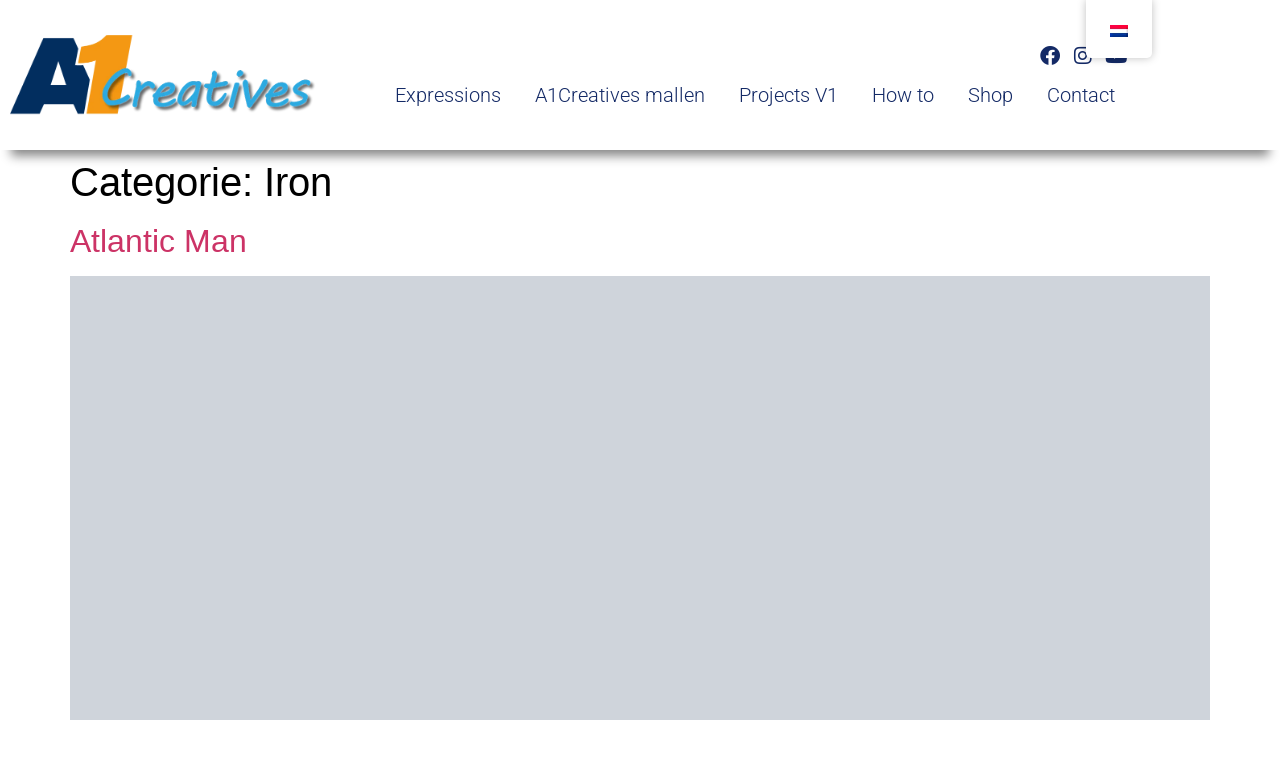

--- FILE ---
content_type: text/html; charset=UTF-8
request_url: https://a1creatives.fun/category/expression/iron/
body_size: 20533
content:
<!doctype html><html dir="ltr" lang="nl-NL" prefix="og: https://ogp.me/ns#"><head><script data-no-optimize="1">var litespeed_docref=sessionStorage.getItem("litespeed_docref");litespeed_docref&&(Object.defineProperty(document,"referrer",{get:function(){return litespeed_docref}}),sessionStorage.removeItem("litespeed_docref"));</script> <meta charset="UTF-8"><meta name="viewport" content="width=device-width, initial-scale=1"><link rel="profile" href="https://gmpg.org/xfn/11"><title>Iron - A1Creatives</title><meta name="robots" content="max-image-preview:large" /><link rel="canonical" href="https://a1creatives.fun/category/expression/iron/" /><meta name="generator" content="All in One SEO (AIOSEO) 4.9.3" /> <script type="application/ld+json" class="aioseo-schema">{"@context":"https:\/\/schema.org","@graph":[{"@type":"BreadcrumbList","@id":"https:\/\/a1creatives.fun\/category\/expression\/iron\/#breadcrumblist","itemListElement":[{"@type":"ListItem","@id":"https:\/\/a1creatives.fun#listItem","position":1,"name":"Home","item":"https:\/\/a1creatives.fun","nextItem":{"@type":"ListItem","@id":"https:\/\/a1creatives.fun\/category\/expression\/#listItem","name":"Expression"}},{"@type":"ListItem","@id":"https:\/\/a1creatives.fun\/category\/expression\/#listItem","position":2,"name":"Expression","item":"https:\/\/a1creatives.fun\/category\/expression\/","nextItem":{"@type":"ListItem","@id":"https:\/\/a1creatives.fun\/category\/expression\/iron\/#listItem","name":"Iron"},"previousItem":{"@type":"ListItem","@id":"https:\/\/a1creatives.fun#listItem","name":"Home"}},{"@type":"ListItem","@id":"https:\/\/a1creatives.fun\/category\/expression\/iron\/#listItem","position":3,"name":"Iron","previousItem":{"@type":"ListItem","@id":"https:\/\/a1creatives.fun\/category\/expression\/#listItem","name":"Expression"}}]},{"@type":"CollectionPage","@id":"https:\/\/a1creatives.fun\/category\/expression\/iron\/#collectionpage","url":"https:\/\/a1creatives.fun\/category\/expression\/iron\/","name":"Iron - A1Creatives","inLanguage":"nl-NL","isPartOf":{"@id":"https:\/\/a1creatives.fun\/#website"},"breadcrumb":{"@id":"https:\/\/a1creatives.fun\/category\/expression\/iron\/#breadcrumblist"}},{"@type":"Organization","@id":"https:\/\/a1creatives.fun\/#organization","name":"A1Creatives","url":"https:\/\/a1creatives.fun\/"},{"@type":"WebSite","@id":"https:\/\/a1creatives.fun\/#website","url":"https:\/\/a1creatives.fun\/","name":"A1Creatives","inLanguage":"nl-NL","publisher":{"@id":"https:\/\/a1creatives.fun\/#organization"}}]}</script> <link rel='dns-prefetch' href='//www.googletagmanager.com' /><link rel="alternate" type="application/rss+xml" title="A1Creatives &raquo; feed" href="https://a1creatives.fun/feed/" /><link rel="alternate" type="application/rss+xml" title="A1Creatives &raquo; reacties feed" href="https://a1creatives.fun/comments/feed/" /><link rel="alternate" type="application/rss+xml" title="A1Creatives &raquo; Iron categorie feed" href="https://a1creatives.fun/category/expression/iron/feed/" /><style id='wp-img-auto-sizes-contain-inline-css'>img:is([sizes=auto i],[sizes^="auto," i]){contain-intrinsic-size:3000px 1500px}
/*# sourceURL=wp-img-auto-sizes-contain-inline-css */</style><link data-optimized="2" rel="stylesheet" href="https://a1creatives.fun/wp-content/litespeed/css/270a6ce94b1b7340a84c745020b8c47a.css?ver=1fee6" /><style id='powerfolio-portfolio-block-style-inline-css'>.wp-block-create-block-my-first-block{background-color:#21759b;color:#fff;padding:2px}

/*# sourceURL=https://a1creatives.fun/wp-content/plugins/portfolio-elementor/build/portfolio-block/style-index.css */</style><style id='powerfolio-image-gallery-block-style-inline-css'>.wp-block-create-block-my-first-block{background-color:#21759b;color:#fff;padding:2px}

/*# sourceURL=https://a1creatives.fun/wp-content/plugins/portfolio-elementor/build/image-gallery-block/style-index.css */</style><style id='global-styles-inline-css'>:root{--wp--preset--aspect-ratio--square: 1;--wp--preset--aspect-ratio--4-3: 4/3;--wp--preset--aspect-ratio--3-4: 3/4;--wp--preset--aspect-ratio--3-2: 3/2;--wp--preset--aspect-ratio--2-3: 2/3;--wp--preset--aspect-ratio--16-9: 16/9;--wp--preset--aspect-ratio--9-16: 9/16;--wp--preset--color--black: #000000;--wp--preset--color--cyan-bluish-gray: #abb8c3;--wp--preset--color--white: #ffffff;--wp--preset--color--pale-pink: #f78da7;--wp--preset--color--vivid-red: #cf2e2e;--wp--preset--color--luminous-vivid-orange: #ff6900;--wp--preset--color--luminous-vivid-amber: #fcb900;--wp--preset--color--light-green-cyan: #7bdcb5;--wp--preset--color--vivid-green-cyan: #00d084;--wp--preset--color--pale-cyan-blue: #8ed1fc;--wp--preset--color--vivid-cyan-blue: #0693e3;--wp--preset--color--vivid-purple: #9b51e0;--wp--preset--gradient--vivid-cyan-blue-to-vivid-purple: linear-gradient(135deg,rgb(6,147,227) 0%,rgb(155,81,224) 100%);--wp--preset--gradient--light-green-cyan-to-vivid-green-cyan: linear-gradient(135deg,rgb(122,220,180) 0%,rgb(0,208,130) 100%);--wp--preset--gradient--luminous-vivid-amber-to-luminous-vivid-orange: linear-gradient(135deg,rgb(252,185,0) 0%,rgb(255,105,0) 100%);--wp--preset--gradient--luminous-vivid-orange-to-vivid-red: linear-gradient(135deg,rgb(255,105,0) 0%,rgb(207,46,46) 100%);--wp--preset--gradient--very-light-gray-to-cyan-bluish-gray: linear-gradient(135deg,rgb(238,238,238) 0%,rgb(169,184,195) 100%);--wp--preset--gradient--cool-to-warm-spectrum: linear-gradient(135deg,rgb(74,234,220) 0%,rgb(151,120,209) 20%,rgb(207,42,186) 40%,rgb(238,44,130) 60%,rgb(251,105,98) 80%,rgb(254,248,76) 100%);--wp--preset--gradient--blush-light-purple: linear-gradient(135deg,rgb(255,206,236) 0%,rgb(152,150,240) 100%);--wp--preset--gradient--blush-bordeaux: linear-gradient(135deg,rgb(254,205,165) 0%,rgb(254,45,45) 50%,rgb(107,0,62) 100%);--wp--preset--gradient--luminous-dusk: linear-gradient(135deg,rgb(255,203,112) 0%,rgb(199,81,192) 50%,rgb(65,88,208) 100%);--wp--preset--gradient--pale-ocean: linear-gradient(135deg,rgb(255,245,203) 0%,rgb(182,227,212) 50%,rgb(51,167,181) 100%);--wp--preset--gradient--electric-grass: linear-gradient(135deg,rgb(202,248,128) 0%,rgb(113,206,126) 100%);--wp--preset--gradient--midnight: linear-gradient(135deg,rgb(2,3,129) 0%,rgb(40,116,252) 100%);--wp--preset--font-size--small: 13px;--wp--preset--font-size--medium: 20px;--wp--preset--font-size--large: 36px;--wp--preset--font-size--x-large: 42px;--wp--preset--spacing--20: 0.44rem;--wp--preset--spacing--30: 0.67rem;--wp--preset--spacing--40: 1rem;--wp--preset--spacing--50: 1.5rem;--wp--preset--spacing--60: 2.25rem;--wp--preset--spacing--70: 3.38rem;--wp--preset--spacing--80: 5.06rem;--wp--preset--shadow--natural: 6px 6px 9px rgba(0, 0, 0, 0.2);--wp--preset--shadow--deep: 12px 12px 50px rgba(0, 0, 0, 0.4);--wp--preset--shadow--sharp: 6px 6px 0px rgba(0, 0, 0, 0.2);--wp--preset--shadow--outlined: 6px 6px 0px -3px rgb(255, 255, 255), 6px 6px rgb(0, 0, 0);--wp--preset--shadow--crisp: 6px 6px 0px rgb(0, 0, 0);}:root { --wp--style--global--content-size: 800px;--wp--style--global--wide-size: 1200px; }:where(body) { margin: 0; }.wp-site-blocks > .alignleft { float: left; margin-right: 2em; }.wp-site-blocks > .alignright { float: right; margin-left: 2em; }.wp-site-blocks > .aligncenter { justify-content: center; margin-left: auto; margin-right: auto; }:where(.wp-site-blocks) > * { margin-block-start: 24px; margin-block-end: 0; }:where(.wp-site-blocks) > :first-child { margin-block-start: 0; }:where(.wp-site-blocks) > :last-child { margin-block-end: 0; }:root { --wp--style--block-gap: 24px; }:root :where(.is-layout-flow) > :first-child{margin-block-start: 0;}:root :where(.is-layout-flow) > :last-child{margin-block-end: 0;}:root :where(.is-layout-flow) > *{margin-block-start: 24px;margin-block-end: 0;}:root :where(.is-layout-constrained) > :first-child{margin-block-start: 0;}:root :where(.is-layout-constrained) > :last-child{margin-block-end: 0;}:root :where(.is-layout-constrained) > *{margin-block-start: 24px;margin-block-end: 0;}:root :where(.is-layout-flex){gap: 24px;}:root :where(.is-layout-grid){gap: 24px;}.is-layout-flow > .alignleft{float: left;margin-inline-start: 0;margin-inline-end: 2em;}.is-layout-flow > .alignright{float: right;margin-inline-start: 2em;margin-inline-end: 0;}.is-layout-flow > .aligncenter{margin-left: auto !important;margin-right: auto !important;}.is-layout-constrained > .alignleft{float: left;margin-inline-start: 0;margin-inline-end: 2em;}.is-layout-constrained > .alignright{float: right;margin-inline-start: 2em;margin-inline-end: 0;}.is-layout-constrained > .aligncenter{margin-left: auto !important;margin-right: auto !important;}.is-layout-constrained > :where(:not(.alignleft):not(.alignright):not(.alignfull)){max-width: var(--wp--style--global--content-size);margin-left: auto !important;margin-right: auto !important;}.is-layout-constrained > .alignwide{max-width: var(--wp--style--global--wide-size);}body .is-layout-flex{display: flex;}.is-layout-flex{flex-wrap: wrap;align-items: center;}.is-layout-flex > :is(*, div){margin: 0;}body .is-layout-grid{display: grid;}.is-layout-grid > :is(*, div){margin: 0;}body{padding-top: 0px;padding-right: 0px;padding-bottom: 0px;padding-left: 0px;}a:where(:not(.wp-element-button)){text-decoration: underline;}:root :where(.wp-element-button, .wp-block-button__link){background-color: #32373c;border-width: 0;color: #fff;font-family: inherit;font-size: inherit;font-style: inherit;font-weight: inherit;letter-spacing: inherit;line-height: inherit;padding-top: calc(0.667em + 2px);padding-right: calc(1.333em + 2px);padding-bottom: calc(0.667em + 2px);padding-left: calc(1.333em + 2px);text-decoration: none;text-transform: inherit;}.has-black-color{color: var(--wp--preset--color--black) !important;}.has-cyan-bluish-gray-color{color: var(--wp--preset--color--cyan-bluish-gray) !important;}.has-white-color{color: var(--wp--preset--color--white) !important;}.has-pale-pink-color{color: var(--wp--preset--color--pale-pink) !important;}.has-vivid-red-color{color: var(--wp--preset--color--vivid-red) !important;}.has-luminous-vivid-orange-color{color: var(--wp--preset--color--luminous-vivid-orange) !important;}.has-luminous-vivid-amber-color{color: var(--wp--preset--color--luminous-vivid-amber) !important;}.has-light-green-cyan-color{color: var(--wp--preset--color--light-green-cyan) !important;}.has-vivid-green-cyan-color{color: var(--wp--preset--color--vivid-green-cyan) !important;}.has-pale-cyan-blue-color{color: var(--wp--preset--color--pale-cyan-blue) !important;}.has-vivid-cyan-blue-color{color: var(--wp--preset--color--vivid-cyan-blue) !important;}.has-vivid-purple-color{color: var(--wp--preset--color--vivid-purple) !important;}.has-black-background-color{background-color: var(--wp--preset--color--black) !important;}.has-cyan-bluish-gray-background-color{background-color: var(--wp--preset--color--cyan-bluish-gray) !important;}.has-white-background-color{background-color: var(--wp--preset--color--white) !important;}.has-pale-pink-background-color{background-color: var(--wp--preset--color--pale-pink) !important;}.has-vivid-red-background-color{background-color: var(--wp--preset--color--vivid-red) !important;}.has-luminous-vivid-orange-background-color{background-color: var(--wp--preset--color--luminous-vivid-orange) !important;}.has-luminous-vivid-amber-background-color{background-color: var(--wp--preset--color--luminous-vivid-amber) !important;}.has-light-green-cyan-background-color{background-color: var(--wp--preset--color--light-green-cyan) !important;}.has-vivid-green-cyan-background-color{background-color: var(--wp--preset--color--vivid-green-cyan) !important;}.has-pale-cyan-blue-background-color{background-color: var(--wp--preset--color--pale-cyan-blue) !important;}.has-vivid-cyan-blue-background-color{background-color: var(--wp--preset--color--vivid-cyan-blue) !important;}.has-vivid-purple-background-color{background-color: var(--wp--preset--color--vivid-purple) !important;}.has-black-border-color{border-color: var(--wp--preset--color--black) !important;}.has-cyan-bluish-gray-border-color{border-color: var(--wp--preset--color--cyan-bluish-gray) !important;}.has-white-border-color{border-color: var(--wp--preset--color--white) !important;}.has-pale-pink-border-color{border-color: var(--wp--preset--color--pale-pink) !important;}.has-vivid-red-border-color{border-color: var(--wp--preset--color--vivid-red) !important;}.has-luminous-vivid-orange-border-color{border-color: var(--wp--preset--color--luminous-vivid-orange) !important;}.has-luminous-vivid-amber-border-color{border-color: var(--wp--preset--color--luminous-vivid-amber) !important;}.has-light-green-cyan-border-color{border-color: var(--wp--preset--color--light-green-cyan) !important;}.has-vivid-green-cyan-border-color{border-color: var(--wp--preset--color--vivid-green-cyan) !important;}.has-pale-cyan-blue-border-color{border-color: var(--wp--preset--color--pale-cyan-blue) !important;}.has-vivid-cyan-blue-border-color{border-color: var(--wp--preset--color--vivid-cyan-blue) !important;}.has-vivid-purple-border-color{border-color: var(--wp--preset--color--vivid-purple) !important;}.has-vivid-cyan-blue-to-vivid-purple-gradient-background{background: var(--wp--preset--gradient--vivid-cyan-blue-to-vivid-purple) !important;}.has-light-green-cyan-to-vivid-green-cyan-gradient-background{background: var(--wp--preset--gradient--light-green-cyan-to-vivid-green-cyan) !important;}.has-luminous-vivid-amber-to-luminous-vivid-orange-gradient-background{background: var(--wp--preset--gradient--luminous-vivid-amber-to-luminous-vivid-orange) !important;}.has-luminous-vivid-orange-to-vivid-red-gradient-background{background: var(--wp--preset--gradient--luminous-vivid-orange-to-vivid-red) !important;}.has-very-light-gray-to-cyan-bluish-gray-gradient-background{background: var(--wp--preset--gradient--very-light-gray-to-cyan-bluish-gray) !important;}.has-cool-to-warm-spectrum-gradient-background{background: var(--wp--preset--gradient--cool-to-warm-spectrum) !important;}.has-blush-light-purple-gradient-background{background: var(--wp--preset--gradient--blush-light-purple) !important;}.has-blush-bordeaux-gradient-background{background: var(--wp--preset--gradient--blush-bordeaux) !important;}.has-luminous-dusk-gradient-background{background: var(--wp--preset--gradient--luminous-dusk) !important;}.has-pale-ocean-gradient-background{background: var(--wp--preset--gradient--pale-ocean) !important;}.has-electric-grass-gradient-background{background: var(--wp--preset--gradient--electric-grass) !important;}.has-midnight-gradient-background{background: var(--wp--preset--gradient--midnight) !important;}.has-small-font-size{font-size: var(--wp--preset--font-size--small) !important;}.has-medium-font-size{font-size: var(--wp--preset--font-size--medium) !important;}.has-large-font-size{font-size: var(--wp--preset--font-size--large) !important;}.has-x-large-font-size{font-size: var(--wp--preset--font-size--x-large) !important;}
:root :where(.wp-block-pullquote){font-size: 1.5em;line-height: 1.6;}
/*# sourceURL=global-styles-inline-css */</style> <script type="litespeed/javascript" data-src="https://a1creatives.fun/wp-includes/js/jquery/jquery.min.js" id="jquery-core-js"></script> 
 <script type="litespeed/javascript" data-src="https://www.googletagmanager.com/gtag/js?id=GT-NGBBKXC8" id="google_gtagjs-js"></script> <script id="google_gtagjs-js-after" type="litespeed/javascript">window.dataLayer=window.dataLayer||[];function gtag(){dataLayer.push(arguments)}
gtag("set","linker",{"domains":["a1creatives.fun"]});gtag("js",new Date());gtag("set","developer_id.dZTNiMT",!0);gtag("config","GT-NGBBKXC8");window._googlesitekit=window._googlesitekit||{};window._googlesitekit.throttledEvents=[];window._googlesitekit.gtagEvent=(name,data)=>{var key=JSON.stringify({name,data});if(!!window._googlesitekit.throttledEvents[key]){return}window._googlesitekit.throttledEvents[key]=!0;setTimeout(()=>{delete window._googlesitekit.throttledEvents[key]},5);gtag("event",name,{...data,event_source:"site-kit"})}</script> <link rel="https://api.w.org/" href="https://a1creatives.fun/wp-json/" /><link rel="alternate" title="JSON" type="application/json" href="https://a1creatives.fun/wp-json/wp/v2/categories/39" /><link rel="EditURI" type="application/rsd+xml" title="RSD" href="https://a1creatives.fun/xmlrpc.php?rsd" /><meta name="generator" content="WordPress 6.9" /><meta name="generator" content="Site Kit by Google 1.168.0" /><link rel="alternate" hreflang="nl-NL" href="https://a1creatives.fun/category/expression/iron/"/><link rel="alternate" hreflang="en-US" href="https://a1creatives.fun/en/category/expression/iron/"/><link rel="alternate" hreflang="nl" href="https://a1creatives.fun/category/expression/iron/"/><link rel="alternate" hreflang="en" href="https://a1creatives.fun/en/category/expression/iron/"/><meta name="generator" content="Elementor 3.34.1; features: additional_custom_breakpoints; settings: css_print_method-external, google_font-enabled, font_display-auto"><style>.e-con.e-parent:nth-of-type(n+4):not(.e-lazyloaded):not(.e-no-lazyload),
				.e-con.e-parent:nth-of-type(n+4):not(.e-lazyloaded):not(.e-no-lazyload) * {
					background-image: none !important;
				}
				@media screen and (max-height: 1024px) {
					.e-con.e-parent:nth-of-type(n+3):not(.e-lazyloaded):not(.e-no-lazyload),
					.e-con.e-parent:nth-of-type(n+3):not(.e-lazyloaded):not(.e-no-lazyload) * {
						background-image: none !important;
					}
				}
				@media screen and (max-height: 640px) {
					.e-con.e-parent:nth-of-type(n+2):not(.e-lazyloaded):not(.e-no-lazyload),
					.e-con.e-parent:nth-of-type(n+2):not(.e-lazyloaded):not(.e-no-lazyload) * {
						background-image: none !important;
					}
				}</style><link rel="icon" href="https://a1creatives.fun/wp-content/uploads/2021/01/Logo-A1-gif-85x85.gif" sizes="32x32" /><link rel="icon" href="https://a1creatives.fun/wp-content/uploads/2021/01/Logo-A1-gif.gif" sizes="192x192" /><link rel="apple-touch-icon" href="https://a1creatives.fun/wp-content/uploads/2021/01/Logo-A1-gif.gif" /><meta name="msapplication-TileImage" content="https://a1creatives.fun/wp-content/uploads/2021/01/Logo-A1-gif.gif" /></head><body class="archive category category-iron category-39 wp-embed-responsive wp-theme-hello-elementor translatepress-nl_NL hello-elementor-default elementor-default elementor-kit-54"><a class="skip-link screen-reader-text" href="#content">Ga naar de inhoud</a><div data-elementor-type="header" data-elementor-id="726" class="elementor elementor-726 elementor-location-header" data-elementor-post-type="elementor_library"><section class="elementor-section elementor-top-section elementor-element elementor-element-ce1ee67 elementor-section-height-min-height elementor-section-content-bottom elementor-hidden-phone elementor-section-boxed elementor-section-height-default elementor-section-items-middle" data-id="ce1ee67" data-element_type="section" data-settings="{&quot;sticky&quot;:&quot;top&quot;,&quot;sticky_on&quot;:[&quot;desktop&quot;,&quot;tablet&quot;],&quot;background_background&quot;:&quot;classic&quot;,&quot;sticky_offset&quot;:0,&quot;sticky_effects_offset&quot;:0,&quot;sticky_anchor_link_offset&quot;:0}"><div class="elementor-background-overlay"></div><div class="elementor-container elementor-column-gap-default"><div class="elementor-column elementor-col-50 elementor-top-column elementor-element elementor-element-ea8ca7f Static-logo" data-id="ea8ca7f" data-element_type="column"><div class="elementor-widget-wrap elementor-element-populated"><div class="elementor-element elementor-element-becce1d static-logo elementor-widget elementor-widget-image" data-id="becce1d" data-element_type="widget" data-widget_type="image.default"><div class="elementor-widget-container">
<a href="http://www.A1creatives.fun">
<img data-lazyloaded="1" src="[data-uri]" fetchpriority="high" width="800" height="201" data-src="https://a1creatives.fun/wp-content/uploads/2021/01/logo-A1Creatives.png" class="attachment-large size-large wp-image-15" alt="" data-srcset="https://a1creatives.fun/wp-content/uploads/2021/01/logo-A1Creatives.png 800w, https://a1creatives.fun/wp-content/uploads/2021/01/logo-A1Creatives-300x75.png 300w, https://a1creatives.fun/wp-content/uploads/2021/01/logo-A1Creatives-768x193.png 768w" data-sizes="(max-width: 800px) 100vw, 800px" />								</a></div></div></div></div><div class="elementor-column elementor-col-50 elementor-top-column elementor-element elementor-element-504bcae" data-id="504bcae" data-element_type="column"><div class="elementor-widget-wrap elementor-element-populated"><div class="elementor-element elementor-element-e1fb987 elementor-widget__width-auto elementor-hidden-phone e-grid-align-right elementor-shape-rounded elementor-grid-0 elementor-widget elementor-widget-social-icons" data-id="e1fb987" data-element_type="widget" data-widget_type="social-icons.default"><div class="elementor-widget-container"><div class="elementor-social-icons-wrapper elementor-grid" role="list">
<span class="elementor-grid-item" role="listitem">
<a class="elementor-icon elementor-social-icon elementor-social-icon-facebook elementor-animation-pulse-grow elementor-repeater-item-813c2ad" href="https://www.facebook.com/groups/365309177827840" target="_blank">
<span class="elementor-screen-only">Facebook</span>
<i aria-hidden="true" class="fab fa-facebook"></i>					</a>
</span>
<span class="elementor-grid-item" role="listitem">
<a class="elementor-icon elementor-social-icon elementor-social-icon-instagram elementor-animation-pulse-grow elementor-repeater-item-cfd7c35" href="https://www.instagram.com/a1.creatives/" target="_blank">
<span class="elementor-screen-only">Instagram</span>
<i aria-hidden="true" class="fab fa-instagram"></i>					</a>
</span>
<span class="elementor-grid-item" role="listitem">
<a class="elementor-icon elementor-social-icon elementor-social-icon-youtube elementor-animation-pulse-grow elementor-repeater-item-ce58df0" href="https://www.youtube.com/user/noec1000/videos" target="_blank">
<span class="elementor-screen-only">Youtube</span>
<i aria-hidden="true" class="fab fa-youtube"></i>					</a>
</span></div></div></div><div class="elementor-element elementor-element-f32a67e elementor-nav-menu__align-end elementor-widget__width-initial elementor-nav-menu--dropdown-mobile elementor-nav-menu__text-align-center elementor-nav-menu--toggle elementor-nav-menu--burger elementor-widget elementor-widget-nav-menu" data-id="f32a67e" data-element_type="widget" data-settings="{&quot;submenu_icon&quot;:{&quot;value&quot;:&quot;&lt;i class=\&quot;\&quot;&gt;&lt;\/i&gt;&quot;,&quot;library&quot;:&quot;&quot;},&quot;layout&quot;:&quot;horizontal&quot;,&quot;toggle&quot;:&quot;burger&quot;}" data-widget_type="nav-menu.default"><div class="elementor-widget-container"><nav aria-label="Menu" class="elementor-nav-menu--main elementor-nav-menu__container elementor-nav-menu--layout-horizontal e--pointer-text e--animation-none"><ul id="menu-1-f32a67e" class="elementor-nav-menu"><li class="menu-item menu-item-type-post_type menu-item-object-page menu-item-1521"><a href="https://a1creatives.fun/expressions/" class="elementor-item">Expressions</a></li><li class="menu-item menu-item-type-post_type menu-item-object-page menu-item-5344"><a href="https://a1creatives.fun/a1creatives-mallen/" class="elementor-item">A1Creatives mallen</a></li><li class="menu-item menu-item-type-post_type menu-item-object-page menu-item-2652"><a href="https://a1creatives.fun/projects/" class="elementor-item">Projects V1</a></li><li class="menu-item menu-item-type-custom menu-item-object-custom menu-item-has-children menu-item-1661"><a href="#" class="elementor-item elementor-item-anchor">How to</a><ul class="sub-menu elementor-nav-menu--dropdown"><li class="menu-item menu-item-type-post_type menu-item-object-page menu-item-731"><a href="https://a1creatives.fun/tutorials/" class="elementor-sub-item">Tutorials video’s</a></li><li class="menu-item menu-item-type-post_type menu-item-object-page menu-item-4483"><a href="https://a1creatives.fun/schilderen-en-pigmenteren/" class="elementor-sub-item">Schilderen en pigmenteren</a></li><li class="menu-item menu-item-type-post_type menu-item-object-page menu-item-4456"><a href="https://a1creatives.fun/stencilen/" class="elementor-sub-item">Stencilen</a></li><li class="menu-item menu-item-type-post_type menu-item-object-page menu-item-4471"><a href="https://a1creatives.fun/a1creatives-iron/" class="elementor-sub-item">Rust effects</a></li><li class="menu-item menu-item-type-post_type menu-item-object-page menu-item-1812"><a href="https://a1creatives.fun/moulds/" class="elementor-sub-item">Mallen</a></li><li class="menu-item menu-item-type-post_type menu-item-object-page menu-item-4603"><a href="https://a1creatives.fun/bodycasting/" class="elementor-sub-item">Bodycasting</a></li><li class="menu-item menu-item-type-post_type menu-item-object-page menu-item-732"><a href="https://a1creatives.fun/manual/" class="elementor-sub-item">Handleiding</a></li></ul></li><li class="menu-item menu-item-type-post_type menu-item-object-page menu-item-246"><a href="https://a1creatives.fun/shop/" class="elementor-item">Shop</a></li><li class="menu-item menu-item-type-post_type menu-item-object-page menu-item-26"><a href="https://a1creatives.fun/contact/" class="elementor-item">Contact</a></li></ul></nav><div class="elementor-menu-toggle" role="button" tabindex="0" aria-label="Menu toggle" aria-expanded="false">
<i aria-hidden="true" role="presentation" class="elementor-menu-toggle__icon--open eicon-menu-bar"></i><i aria-hidden="true" role="presentation" class="elementor-menu-toggle__icon--close eicon-close"></i></div><nav class="elementor-nav-menu--dropdown elementor-nav-menu__container" aria-hidden="true"><ul id="menu-2-f32a67e" class="elementor-nav-menu"><li class="menu-item menu-item-type-post_type menu-item-object-page menu-item-1521"><a href="https://a1creatives.fun/expressions/" class="elementor-item" tabindex="-1">Expressions</a></li><li class="menu-item menu-item-type-post_type menu-item-object-page menu-item-5344"><a href="https://a1creatives.fun/a1creatives-mallen/" class="elementor-item" tabindex="-1">A1Creatives mallen</a></li><li class="menu-item menu-item-type-post_type menu-item-object-page menu-item-2652"><a href="https://a1creatives.fun/projects/" class="elementor-item" tabindex="-1">Projects V1</a></li><li class="menu-item menu-item-type-custom menu-item-object-custom menu-item-has-children menu-item-1661"><a href="#" class="elementor-item elementor-item-anchor" tabindex="-1">How to</a><ul class="sub-menu elementor-nav-menu--dropdown"><li class="menu-item menu-item-type-post_type menu-item-object-page menu-item-731"><a href="https://a1creatives.fun/tutorials/" class="elementor-sub-item" tabindex="-1">Tutorials video’s</a></li><li class="menu-item menu-item-type-post_type menu-item-object-page menu-item-4483"><a href="https://a1creatives.fun/schilderen-en-pigmenteren/" class="elementor-sub-item" tabindex="-1">Schilderen en pigmenteren</a></li><li class="menu-item menu-item-type-post_type menu-item-object-page menu-item-4456"><a href="https://a1creatives.fun/stencilen/" class="elementor-sub-item" tabindex="-1">Stencilen</a></li><li class="menu-item menu-item-type-post_type menu-item-object-page menu-item-4471"><a href="https://a1creatives.fun/a1creatives-iron/" class="elementor-sub-item" tabindex="-1">Rust effects</a></li><li class="menu-item menu-item-type-post_type menu-item-object-page menu-item-1812"><a href="https://a1creatives.fun/moulds/" class="elementor-sub-item" tabindex="-1">Mallen</a></li><li class="menu-item menu-item-type-post_type menu-item-object-page menu-item-4603"><a href="https://a1creatives.fun/bodycasting/" class="elementor-sub-item" tabindex="-1">Bodycasting</a></li><li class="menu-item menu-item-type-post_type menu-item-object-page menu-item-732"><a href="https://a1creatives.fun/manual/" class="elementor-sub-item" tabindex="-1">Handleiding</a></li></ul></li><li class="menu-item menu-item-type-post_type menu-item-object-page menu-item-246"><a href="https://a1creatives.fun/shop/" class="elementor-item" tabindex="-1">Shop</a></li><li class="menu-item menu-item-type-post_type menu-item-object-page menu-item-26"><a href="https://a1creatives.fun/contact/" class="elementor-item" tabindex="-1">Contact</a></li></ul></nav></div></div></div></div></div></section><section class="elementor-section elementor-top-section elementor-element elementor-element-cc18cb0 elementor-section-height-min-height elementor-section-content-bottom elementor-hidden-desktop elementor-hidden-tablet elementor-section-boxed elementor-section-height-default elementor-section-items-middle" data-id="cc18cb0" data-element_type="section" data-settings="{&quot;background_background&quot;:&quot;classic&quot;,&quot;sticky&quot;:&quot;top&quot;,&quot;sticky_on&quot;:[&quot;desktop&quot;,&quot;tablet&quot;],&quot;sticky_offset&quot;:0,&quot;sticky_effects_offset&quot;:0,&quot;sticky_anchor_link_offset&quot;:0}"><div class="elementor-container elementor-column-gap-default"><div class="elementor-column elementor-col-100 elementor-top-column elementor-element elementor-element-99c8f90 Static-logo" data-id="99c8f90" data-element_type="column"><div class="elementor-widget-wrap elementor-element-populated"><div class="elementor-element elementor-element-7f19465 static-logo elementor-widget elementor-widget-image" data-id="7f19465" data-element_type="widget" data-widget_type="image.default"><div class="elementor-widget-container">
<a href="http://www.A1creatives.fun">
<img data-lazyloaded="1" src="[data-uri]" fetchpriority="high" width="800" height="201" data-src="https://a1creatives.fun/wp-content/uploads/2021/01/logo-A1Creatives.png" class="attachment-large size-large wp-image-15" alt="" data-srcset="https://a1creatives.fun/wp-content/uploads/2021/01/logo-A1Creatives.png 800w, https://a1creatives.fun/wp-content/uploads/2021/01/logo-A1Creatives-300x75.png 300w, https://a1creatives.fun/wp-content/uploads/2021/01/logo-A1Creatives-768x193.png 768w" data-sizes="(max-width: 800px) 100vw, 800px" />								</a></div></div><div class="elementor-element elementor-element-81491b2 elementor-widget__width-auto e-grid-align-right e-grid-align-mobile-center elementor-hidden-desktop elementor-hidden-tablet elementor-widget-mobile__width-inherit elementor-shape-rounded elementor-grid-0 elementor-widget elementor-widget-social-icons" data-id="81491b2" data-element_type="widget" data-widget_type="social-icons.default"><div class="elementor-widget-container"><div class="elementor-social-icons-wrapper elementor-grid" role="list">
<span class="elementor-grid-item" role="listitem">
<a class="elementor-icon elementor-social-icon elementor-social-icon-facebook elementor-animation-pulse-grow elementor-repeater-item-813c2ad" href="https://www.facebook.com/groups/365309177827840" target="_blank">
<span class="elementor-screen-only">Facebook</span>
<i aria-hidden="true" class="fab fa-facebook"></i>					</a>
</span>
<span class="elementor-grid-item" role="listitem">
<a class="elementor-icon elementor-social-icon elementor-social-icon-instagram elementor-animation-pulse-grow elementor-repeater-item-cfd7c35" href="https://www.instagram.com/acrylic_one/" target="_blank">
<span class="elementor-screen-only">Instagram</span>
<i aria-hidden="true" class="fab fa-instagram"></i>					</a>
</span>
<span class="elementor-grid-item" role="listitem">
<a class="elementor-icon elementor-social-icon elementor-social-icon-youtube elementor-animation-pulse-grow elementor-repeater-item-ce58df0" href="https://www.youtube.com/user/noec1000/videos" target="_blank">
<span class="elementor-screen-only">Youtube</span>
<i aria-hidden="true" class="fab fa-youtube"></i>					</a>
</span></div></div></div><div class="elementor-element elementor-element-6455831 elementor-nav-menu__align-center elementor-widget__width-initial elementor-nav-menu--dropdown-mobile elementor-nav-menu__text-align-center elementor-widget-mobile__width-inherit elementor-nav-menu--toggle elementor-nav-menu--burger elementor-widget elementor-widget-nav-menu" data-id="6455831" data-element_type="widget" data-settings="{&quot;submenu_icon&quot;:{&quot;value&quot;:&quot;&lt;i class=\&quot;\&quot;&gt;&lt;\/i&gt;&quot;,&quot;library&quot;:&quot;&quot;},&quot;layout&quot;:&quot;horizontal&quot;,&quot;toggle&quot;:&quot;burger&quot;}" data-widget_type="nav-menu.default"><div class="elementor-widget-container"><nav aria-label="Menu" class="elementor-nav-menu--main elementor-nav-menu__container elementor-nav-menu--layout-horizontal e--pointer-text e--animation-none"><ul id="menu-1-6455831" class="elementor-nav-menu"><li class="menu-item menu-item-type-post_type menu-item-object-page menu-item-1521"><a href="https://a1creatives.fun/expressions/" class="elementor-item">Expressions</a></li><li class="menu-item menu-item-type-post_type menu-item-object-page menu-item-5344"><a href="https://a1creatives.fun/a1creatives-mallen/" class="elementor-item">A1Creatives mallen</a></li><li class="menu-item menu-item-type-post_type menu-item-object-page menu-item-2652"><a href="https://a1creatives.fun/projects/" class="elementor-item">Projects V1</a></li><li class="menu-item menu-item-type-custom menu-item-object-custom menu-item-has-children menu-item-1661"><a href="#" class="elementor-item elementor-item-anchor">How to</a><ul class="sub-menu elementor-nav-menu--dropdown"><li class="menu-item menu-item-type-post_type menu-item-object-page menu-item-731"><a href="https://a1creatives.fun/tutorials/" class="elementor-sub-item">Tutorials video’s</a></li><li class="menu-item menu-item-type-post_type menu-item-object-page menu-item-4483"><a href="https://a1creatives.fun/schilderen-en-pigmenteren/" class="elementor-sub-item">Schilderen en pigmenteren</a></li><li class="menu-item menu-item-type-post_type menu-item-object-page menu-item-4456"><a href="https://a1creatives.fun/stencilen/" class="elementor-sub-item">Stencilen</a></li><li class="menu-item menu-item-type-post_type menu-item-object-page menu-item-4471"><a href="https://a1creatives.fun/a1creatives-iron/" class="elementor-sub-item">Rust effects</a></li><li class="menu-item menu-item-type-post_type menu-item-object-page menu-item-1812"><a href="https://a1creatives.fun/moulds/" class="elementor-sub-item">Mallen</a></li><li class="menu-item menu-item-type-post_type menu-item-object-page menu-item-4603"><a href="https://a1creatives.fun/bodycasting/" class="elementor-sub-item">Bodycasting</a></li><li class="menu-item menu-item-type-post_type menu-item-object-page menu-item-732"><a href="https://a1creatives.fun/manual/" class="elementor-sub-item">Handleiding</a></li></ul></li><li class="menu-item menu-item-type-post_type menu-item-object-page menu-item-246"><a href="https://a1creatives.fun/shop/" class="elementor-item">Shop</a></li><li class="menu-item menu-item-type-post_type menu-item-object-page menu-item-26"><a href="https://a1creatives.fun/contact/" class="elementor-item">Contact</a></li></ul></nav><div class="elementor-menu-toggle" role="button" tabindex="0" aria-label="Menu toggle" aria-expanded="false">
<i aria-hidden="true" role="presentation" class="elementor-menu-toggle__icon--open eicon-menu-bar"></i><i aria-hidden="true" role="presentation" class="elementor-menu-toggle__icon--close eicon-close"></i></div><nav class="elementor-nav-menu--dropdown elementor-nav-menu__container" aria-hidden="true"><ul id="menu-2-6455831" class="elementor-nav-menu"><li class="menu-item menu-item-type-post_type menu-item-object-page menu-item-1521"><a href="https://a1creatives.fun/expressions/" class="elementor-item" tabindex="-1">Expressions</a></li><li class="menu-item menu-item-type-post_type menu-item-object-page menu-item-5344"><a href="https://a1creatives.fun/a1creatives-mallen/" class="elementor-item" tabindex="-1">A1Creatives mallen</a></li><li class="menu-item menu-item-type-post_type menu-item-object-page menu-item-2652"><a href="https://a1creatives.fun/projects/" class="elementor-item" tabindex="-1">Projects V1</a></li><li class="menu-item menu-item-type-custom menu-item-object-custom menu-item-has-children menu-item-1661"><a href="#" class="elementor-item elementor-item-anchor" tabindex="-1">How to</a><ul class="sub-menu elementor-nav-menu--dropdown"><li class="menu-item menu-item-type-post_type menu-item-object-page menu-item-731"><a href="https://a1creatives.fun/tutorials/" class="elementor-sub-item" tabindex="-1">Tutorials video’s</a></li><li class="menu-item menu-item-type-post_type menu-item-object-page menu-item-4483"><a href="https://a1creatives.fun/schilderen-en-pigmenteren/" class="elementor-sub-item" tabindex="-1">Schilderen en pigmenteren</a></li><li class="menu-item menu-item-type-post_type menu-item-object-page menu-item-4456"><a href="https://a1creatives.fun/stencilen/" class="elementor-sub-item" tabindex="-1">Stencilen</a></li><li class="menu-item menu-item-type-post_type menu-item-object-page menu-item-4471"><a href="https://a1creatives.fun/a1creatives-iron/" class="elementor-sub-item" tabindex="-1">Rust effects</a></li><li class="menu-item menu-item-type-post_type menu-item-object-page menu-item-1812"><a href="https://a1creatives.fun/moulds/" class="elementor-sub-item" tabindex="-1">Mallen</a></li><li class="menu-item menu-item-type-post_type menu-item-object-page menu-item-4603"><a href="https://a1creatives.fun/bodycasting/" class="elementor-sub-item" tabindex="-1">Bodycasting</a></li><li class="menu-item menu-item-type-post_type menu-item-object-page menu-item-732"><a href="https://a1creatives.fun/manual/" class="elementor-sub-item" tabindex="-1">Handleiding</a></li></ul></li><li class="menu-item menu-item-type-post_type menu-item-object-page menu-item-246"><a href="https://a1creatives.fun/shop/" class="elementor-item" tabindex="-1">Shop</a></li><li class="menu-item menu-item-type-post_type menu-item-object-page menu-item-26"><a href="https://a1creatives.fun/contact/" class="elementor-item" tabindex="-1">Contact</a></li></ul></nav></div></div></div></div></div></section></div><main id="content" class="site-main"><div class="page-header"><h1 class="entry-title">Categorie: <span>Iron</span></h1></div><div class="page-content"><article class="post"><h2 class="entry-title"><a href="https://a1creatives.fun/atlantic-man/">Atlantic Man</a></h2><a href="https://a1creatives.fun/atlantic-man/"><img data-lazyloaded="1" src="[data-uri]" width="500" height="500" data-src="https://a1creatives.fun/wp-content/uploads/2021/08/CreaRed_Atlantic-Man_3-Aangepast.jpg" class="attachment-large size-large wp-post-image" alt="" decoding="async" data-srcset="https://a1creatives.fun/wp-content/uploads/2021/08/CreaRed_Atlantic-Man_3-Aangepast.jpg 500w, https://a1creatives.fun/wp-content/uploads/2021/08/CreaRed_Atlantic-Man_3-Aangepast-300x300.jpg 300w, https://a1creatives.fun/wp-content/uploads/2021/08/CreaRed_Atlantic-Man_3-Aangepast-150x150.jpg 150w, https://a1creatives.fun/wp-content/uploads/2021/08/CreaRed_Atlantic-Man_3-Aangepast-12x12.jpg 12w, https://a1creatives.fun/wp-content/uploads/2021/08/CreaRed_Atlantic-Man_3-Aangepast-400x400.jpg 400w, https://a1creatives.fun/wp-content/uploads/2021/08/CreaRed_Atlantic-Man_3-Aangepast-367x367.jpg 367w, https://a1creatives.fun/wp-content/uploads/2021/08/CreaRed_Atlantic-Man_3-Aangepast-85x85.jpg 85w" data-sizes="(max-width: 500px) 100vw, 500px" /></a><p>Oke let&#8217;s get carried away and use a Styrofoam head and cover it with A1Creatives Sandstone and shells. I had so much fun with this one. The gears are casted with A1Creatives Iron, love that rust. Hope you like my &#8220;Atlantic Man&#8221;.</p></article><article class="post"><h2 class="entry-title"><a href="https://a1creatives.fun/studio-de-peinture-avec-a1creatives-iron/">Studio de peinture avec A1Creatives Iron</a></h2><a href="https://a1creatives.fun/studio-de-peinture-avec-a1creatives-iron/"><img data-lazyloaded="1" src="[data-uri]" width="500" height="667" data-src="https://a1creatives.fun/wp-content/uploads/2021/04/Beatrice_studio-de-peinture-1-Custom.jpg" class="attachment-large size-large wp-post-image" alt="" decoding="async" data-srcset="https://a1creatives.fun/wp-content/uploads/2021/04/Beatrice_studio-de-peinture-1-Custom.jpg 500w, https://a1creatives.fun/wp-content/uploads/2021/04/Beatrice_studio-de-peinture-1-Custom-225x300.jpg 225w, https://a1creatives.fun/wp-content/uploads/2021/04/Beatrice_studio-de-peinture-1-Custom-9x12.jpg 9w, https://a1creatives.fun/wp-content/uploads/2021/04/Beatrice_studio-de-peinture-1-Custom-400x534.jpg 400w, https://a1creatives.fun/wp-content/uploads/2021/04/Beatrice_studio-de-peinture-1-Custom-367x490.jpg 367w" data-sizes="(max-width: 500px) 100vw, 500px" /></a><p>Par Béatrice Créations: Bonjour à vous tous voici mon studio de peinture&#8230;. j’ai voulu lui donner l’aspect ancien j’ai donc passer #A1Creatives Iron sur mon chevalet ainsi que des endroits à l’intérieur peinture #pentart recouvert cette fois de Distress Paste #Cadence tous les moulages #Stamperia #primamarketing sont réalisés avec #A1creatives certains avec rajout de pigments, [&hellip;]</p></article><article class="post"><h2 class="entry-title"><a href="https://a1creatives.fun/palet-with-natural-rust/">Palet with natural rust</a></h2><a href="https://a1creatives.fun/palet-with-natural-rust/"><img data-lazyloaded="1" src="[data-uri]" width="500" height="500" data-src="https://a1creatives.fun/wp-content/uploads/2021/04/Crea-Red-Palet-3-Custom.jpg" class="attachment-large size-large wp-post-image" alt="" decoding="async" data-srcset="https://a1creatives.fun/wp-content/uploads/2021/04/Crea-Red-Palet-3-Custom.jpg 500w, https://a1creatives.fun/wp-content/uploads/2021/04/Crea-Red-Palet-3-Custom-300x300.jpg 300w, https://a1creatives.fun/wp-content/uploads/2021/04/Crea-Red-Palet-3-Custom-150x150.jpg 150w, https://a1creatives.fun/wp-content/uploads/2021/04/Crea-Red-Palet-3-Custom-12x12.jpg 12w, https://a1creatives.fun/wp-content/uploads/2021/04/Crea-Red-Palet-3-Custom-400x400.jpg 400w, https://a1creatives.fun/wp-content/uploads/2021/04/Crea-Red-Palet-3-Custom-367x367.jpg 367w, https://a1creatives.fun/wp-content/uploads/2021/04/Crea-Red-Palet-3-Custom-85x85.jpg 85w" data-sizes="(max-width: 500px) 100vw, 500px" /></a><p>Created by: Crea Red The new moulds by Anna Finnabair Dąbrowska but casted with A1Creatives Iron. So I just needed to paint the background, which I made with A1Creatives with some poraver and sand in there. LOOK AT THAT NATUREL RUST 😍😍😍!!!</p></article><article class="post"><h2 class="entry-title"><a href="https://a1creatives.fun/travail-de-texture-sur-planche-medium-avec-a1-iron-plus-atp-powder/">Travail de texture sur planche médium  avec A1 Iron plus ATP Powder</a></h2><a href="https://a1creatives.fun/travail-de-texture-sur-planche-medium-avec-a1-iron-plus-atp-powder/"><img data-lazyloaded="1" src="[data-uri]" width="500" height="561" data-src="https://a1creatives.fun/wp-content/uploads/2021/04/PicsArt_04-13-03.27.05-Aangepast.jpg" class="attachment-large size-large wp-post-image" alt="" decoding="async" data-srcset="https://a1creatives.fun/wp-content/uploads/2021/04/PicsArt_04-13-03.27.05-Aangepast.jpg 500w, https://a1creatives.fun/wp-content/uploads/2021/04/PicsArt_04-13-03.27.05-Aangepast-267x300.jpg 267w, https://a1creatives.fun/wp-content/uploads/2021/04/PicsArt_04-13-03.27.05-Aangepast-11x12.jpg 11w, https://a1creatives.fun/wp-content/uploads/2021/04/PicsArt_04-13-03.27.05-Aangepast-400x449.jpg 400w, https://a1creatives.fun/wp-content/uploads/2021/04/PicsArt_04-13-03.27.05-Aangepast-367x412.jpg 367w" data-sizes="(max-width: 500px) 100vw, 500px" /></a><p>Par Béarice Créations: Le moulage stamperia cadran iron,&nbsp; le cadre Prima avec A1basic (pâte&nbsp; Stamperia plus wax matte finnabair). Juste ajout de peinture Cadence bleu par endroits. Image Tim Holtz.</p></article><article class="post"><h2 class="entry-title"><a href="https://a1creatives.fun/a-small-tag-with-ricepaper-a1creatives-iron/">A small tag with ricepaper &#038; A1Creatives Iron</a></h2><a href="https://a1creatives.fun/a-small-tag-with-ricepaper-a1creatives-iron/"><img data-lazyloaded="1" src="[data-uri]" width="768" height="960" data-src="https://a1creatives.fun/wp-content/uploads/2021/03/IngevdBroek_Tag_1.jpg" class="attachment-large size-large wp-post-image" alt="" decoding="async" data-srcset="https://a1creatives.fun/wp-content/uploads/2021/03/IngevdBroek_Tag_1.jpg 768w, https://a1creatives.fun/wp-content/uploads/2021/03/IngevdBroek_Tag_1-240x300.jpg 240w, https://a1creatives.fun/wp-content/uploads/2021/03/IngevdBroek_Tag_1-10x12.jpg 10w, https://a1creatives.fun/wp-content/uploads/2021/03/IngevdBroek_Tag_1-640x800.jpg 640w, https://a1creatives.fun/wp-content/uploads/2021/03/IngevdBroek_Tag_1-400x500.jpg 400w, https://a1creatives.fun/wp-content/uploads/2021/03/IngevdBroek_Tag_1-367x459.jpg 367w" data-sizes="(max-width: 768px) 100vw, 768px" /></a><p>By Inge van den Broek: A small tag with ricepaper from Decoupage Queen. The texture is lava paste from cosmic shimmer. It&#8217;s coloured with liquid acrylics from Finnabair. The embellishments are made with A1Creatives iron en whitestone. The colours on the A1 are done with alcohol ink from Ranger Ink and the antique paste and [&hellip;]</p></article><article class="post"><h2 class="entry-title"><a href="https://a1creatives.fun/rusty-wooden-board-with-texture-paste-and-moldings/">Rusty wooden board with texture paste and moldings</a></h2><a href="https://a1creatives.fun/rusty-wooden-board-with-texture-paste-and-moldings/"><img data-lazyloaded="1" src="[data-uri]" width="333" height="640" data-src="https://a1creatives.fun/wp-content/uploads/2021/03/BeatriceCreations_Board_9-Aangepast.jpg" class="attachment-large size-large wp-post-image" alt="" decoding="async" data-srcset="https://a1creatives.fun/wp-content/uploads/2021/03/BeatriceCreations_Board_9-Aangepast.jpg 333w, https://a1creatives.fun/wp-content/uploads/2021/03/BeatriceCreations_Board_9-Aangepast-156x300.jpg 156w, https://a1creatives.fun/wp-content/uploads/2021/03/BeatriceCreations_Board_9-Aangepast-6x12.jpg 6w" data-sizes="(max-width: 333px) 100vw, 333px" /></a><p>By Béactrice Créations: Wooden board 45&#215;19 structure paste, moldings, rusty effect on the board # a1creatives of #acrylicone paint #pentart cogs with Rust Effect Paste #finnabair + Matte Wax. Poraver (small beads) tinted alcohol ink #Ranger image #timholtz #finnabairmould. In fact I make my structure dough with the powder and the liquid A1 plus ATP [&hellip;]</p></article><article class="post"><h2 class="entry-title"><a href="https://a1creatives.fun/old-rusty/">Old &#038; Rusty together</a></h2><a href="https://a1creatives.fun/old-rusty/"><img data-lazyloaded="1" src="[data-uri]" width="400" height="497" data-src="https://a1creatives.fun/wp-content/uploads/2021/03/Penny-Jayne-A1-zuri-love-seahorses-rusty.jpg" class="attachment-large size-large wp-post-image" alt="" decoding="async" data-srcset="https://a1creatives.fun/wp-content/uploads/2021/03/Penny-Jayne-A1-zuri-love-seahorses-rusty.jpg 400w, https://a1creatives.fun/wp-content/uploads/2021/03/Penny-Jayne-A1-zuri-love-seahorses-rusty-241x300.jpg 241w, https://a1creatives.fun/wp-content/uploads/2021/03/Penny-Jayne-A1-zuri-love-seahorses-rusty-10x12.jpg 10w, https://a1creatives.fun/wp-content/uploads/2021/03/Penny-Jayne-A1-zuri-love-seahorses-rusty-367x456.jpg 367w" data-sizes="(max-width: 400px) 100vw, 400px" /></a><p>Made by Penny Jayne: To start this project I cast the Zuri Seahorse Realm mould with the magical A1 Iron, then kept it wet for a few days till they had rusted enough. I also made some shells using some Prima and Katy Sue Design moulds. These were mostly cast with A1 base LP01 but [&hellip;]</p></article><article class="post"><h2 class="entry-title"><a href="https://a1creatives.fun/effet-texture-et-pochoir-avec-a1-powder-et-atp/">Effet texture et pochoir avec A1 powder et ATP</a></h2><a href="https://a1creatives.fun/effet-texture-et-pochoir-avec-a1-powder-et-atp/"><img data-lazyloaded="1" src="[data-uri]" width="400" height="533" data-src="https://a1creatives.fun/wp-content/uploads/2021/02/MM-Beatrice-Creations-1.jpg" class="attachment-large size-large wp-post-image" alt="" decoding="async" data-srcset="https://a1creatives.fun/wp-content/uploads/2021/02/MM-Beatrice-Creations-1.jpg 400w, https://a1creatives.fun/wp-content/uploads/2021/02/MM-Beatrice-Creations-1-225x300.jpg 225w, https://a1creatives.fun/wp-content/uploads/2021/02/MM-Beatrice-Creations-1-9x12.jpg 9w, https://a1creatives.fun/wp-content/uploads/2021/02/MM-Beatrice-Creations-1-367x489.jpg 367w" data-sizes="(max-width: 400px) 100vw, 400px" /></a><p>Par Béatrice Créations: Effet texture et pochoir avec A1 powder et ATP powder. Moulage Stamperia à gauche avec Iron les cheveux avec divers moulages avec pâte auto durcissante mis en couleuravec Wax Finnabair (Aged Brass et White gold). Canvas mis en couleur avec Hom Deco Stamperia (classicgrey) et wax Finnabair ( White gold). Déco foulard [&hellip;]</p></article><article class="post"><h2 class="entry-title"><a href="https://a1creatives.fun/seahorse-on-a-rusty-background/">Seahorse on a rusty background</a></h2><a href="https://a1creatives.fun/seahorse-on-a-rusty-background/"><img data-lazyloaded="1" src="[data-uri]" width="400" height="610" data-src="https://a1creatives.fun/wp-content/uploads/2021/02/MM-3-Inge-van-den-Broek-1.jpg" class="attachment-large size-large wp-post-image" alt="" decoding="async" data-srcset="https://a1creatives.fun/wp-content/uploads/2021/02/MM-3-Inge-van-den-Broek-1.jpg 400w, https://a1creatives.fun/wp-content/uploads/2021/02/MM-3-Inge-van-den-Broek-1-197x300.jpg 197w, https://a1creatives.fun/wp-content/uploads/2021/02/MM-3-Inge-van-den-Broek-1-8x12.jpg 8w, https://a1creatives.fun/wp-content/uploads/2021/02/MM-3-Inge-van-den-Broek-1-367x560.jpg 367w" data-sizes="(max-width: 400px) 100vw, 400px" /></a><p>In this project, I used the soft moulds of Stamperia. The resin is A1Creatives Iron and Black. The rusty background is just the filled Stamperia mould. The embellishments are&nbsp; A1Creatives Black and coloured with the waxes of Finnabair and as always the finishing touch is the gilding wax of COOSA Crafts.</p></article><article class="post"><h2 class="entry-title"><a href="https://a1creatives.fun/beatrice-creations-6/">I created Rusty Iron effects</a></h2><a href="https://a1creatives.fun/beatrice-creations-6/"><img data-lazyloaded="1" src="[data-uri]" width="400" height="333" data-src="https://a1creatives.fun/wp-content/uploads/2021/02/Béatrice-Créations-February-5th-2021-1-400.jpg" class="attachment-large size-large wp-post-image" alt="" decoding="async" data-srcset="https://a1creatives.fun/wp-content/uploads/2021/02/Béatrice-Créations-February-5th-2021-1-400.jpg 400w, https://a1creatives.fun/wp-content/uploads/2021/02/Béatrice-Créations-February-5th-2021-1-400-300x250.jpg 300w, https://a1creatives.fun/wp-content/uploads/2021/02/Béatrice-Créations-February-5th-2021-1-400-14x12.jpg 14w, https://a1creatives.fun/wp-content/uploads/2021/02/Béatrice-Créations-February-5th-2021-1-400-367x306.jpg 367w" data-sizes="(max-width: 400px) 100vw, 400px" /></a></article><article class="post"><h2 class="entry-title"><a href="https://a1creatives.fun/beatrice-creations/">A1Creatives Stencil and Texture</a></h2><a href="https://a1creatives.fun/beatrice-creations/"><img data-lazyloaded="1" src="[data-uri]" width="500" height="667" data-src="https://a1creatives.fun/wp-content/uploads/2021/01/Béatrice-Créations-January-14th-2021.jpg" class="attachment-large size-large wp-post-image" alt="" decoding="async" data-srcset="https://a1creatives.fun/wp-content/uploads/2021/01/Béatrice-Créations-January-14th-2021.jpg 500w, https://a1creatives.fun/wp-content/uploads/2021/01/Béatrice-Créations-January-14th-2021-225x300.jpg 225w, https://a1creatives.fun/wp-content/uploads/2021/01/Béatrice-Créations-January-14th-2021-9x12.jpg 9w, https://a1creatives.fun/wp-content/uploads/2021/01/Béatrice-Créations-January-14th-2021-400x534.jpg 400w, https://a1creatives.fun/wp-content/uploads/2021/01/Béatrice-Créations-January-14th-2021-367x490.jpg 367w" data-sizes="(max-width: 500px) 100vw, 500px" /></a><p>By Béatrice Créations I love the result on stencil and texture with Liquid A1 Powder and A1 plus ATP. Effet texture et pochoir avec A1 powder et ATP. Moulage Stamperia à gauche avec Iron les cheveux avec divers moulages avec pâte auto durcissante mis en couleuravec Wax Finnabair (Aged Brass et White gold). Canvas mis [&hellip;]</p></article></div></main><div data-elementor-type="footer" data-elementor-id="4162" class="elementor elementor-4162 elementor-location-footer" data-elementor-post-type="elementor_library"><section class="elementor-section elementor-top-section elementor-element elementor-element-6da0d869 elementor-section-full_width elementor-section-height-default elementor-section-height-default" data-id="6da0d869" data-element_type="section" data-settings="{&quot;background_background&quot;:&quot;classic&quot;}"><div class="elementor-container elementor-column-gap-default"><div class="elementor-column elementor-col-100 elementor-top-column elementor-element elementor-element-32aef434" data-id="32aef434" data-element_type="column"><div class="elementor-widget-wrap elementor-element-populated"><section class="elementor-section elementor-inner-section elementor-element elementor-element-5d63b9ba elementor-section-full_width elementor-section-height-default elementor-section-height-default" data-id="5d63b9ba" data-element_type="section"><div class="elementor-container elementor-column-gap-default"><div class="elementor-column elementor-col-100 elementor-inner-column elementor-element elementor-element-2190b9bb" data-id="2190b9bb" data-element_type="column"><div class="elementor-widget-wrap elementor-element-populated"><div class="elementor-element elementor-element-79aa405e elementor-widget elementor-widget-image" data-id="79aa405e" data-element_type="widget" data-widget_type="image.default"><div class="elementor-widget-container">
<a href="https://a1creatives.fun">
<img data-lazyloaded="1" src="[data-uri]" width="300" height="75" data-src="https://a1creatives.fun/wp-content/uploads/2021/01/cropped-logo-A1Creatives-300x75.png" class="attachment-medium size-medium wp-image-16" alt="A1Creatives" data-srcset="https://a1creatives.fun/wp-content/uploads/2021/01/cropped-logo-A1Creatives-300x75.png 300w, https://a1creatives.fun/wp-content/uploads/2021/01/cropped-logo-A1Creatives-768x193.png 768w, https://a1creatives.fun/wp-content/uploads/2021/01/cropped-logo-A1Creatives.png 800w" data-sizes="(max-width: 300px) 100vw, 300px" />								</a></div></div></div></div></div></section><section class="elementor-section elementor-inner-section elementor-element elementor-element-49746047 elementor-section-full_width elementor-section-height-default elementor-section-height-default" data-id="49746047" data-element_type="section"><div class="elementor-container elementor-column-gap-default"><div class="elementor-column elementor-col-100 elementor-inner-column elementor-element elementor-element-25cf8120" data-id="25cf8120" data-element_type="column"><div class="elementor-widget-wrap elementor-element-populated"><div class="elementor-element elementor-element-70eb2614 elementor-widget elementor-widget-text-editor" data-id="70eb2614" data-element_type="widget" data-widget_type="text-editor.default"><div class="elementor-widget-container"><p style="text-align: center;">ACT &#8211; Nijverheidsweg 15a &#8211; 3251 LP  Stellendam &#8211; The Netherlands<br /><strong>E:</strong> info@acrylicone.com &#8211; <strong>T</strong>: +31 187 663006</p></div></div></div></div></div></section></div></div></div></section></div>
<template id="tp-language" data-tp-language="nl_NL"></template><script type="speculationrules">{"prefetch":[{"source":"document","where":{"and":[{"href_matches":"/*"},{"not":{"href_matches":["/wp-*.php","/wp-admin/*","/wp-content/uploads/*","/wp-content/*","/wp-content/plugins/*","/wp-content/themes/hello-elementor/*","/*\\?(.+)"]}},{"not":{"selector_matches":"a[rel~=\"nofollow\"]"}},{"not":{"selector_matches":".no-prefetch, .no-prefetch a"}}]},"eagerness":"conservative"}]}</script> <div id="trp-floater-ls" onclick="" data-no-translation class="trp-language-switcher-container trp-floater-ls-flags trp-top-right trp-color-light only-flags" ><div id="trp-floater-ls-current-language" class=""><a href="#" class="trp-floater-ls-disabled-language trp-ls-disabled-language" onclick="event.preventDefault()">
<img data-lazyloaded="1" src="[data-uri]" class="trp-flag-image" data-src="https://a1creatives.fun/wp-content/plugins/translatepress-multilingual/assets/images/flags/nl_NL.png" width="18" height="12" alt="nl_NL" title="Nederlands">				</a></div><div id="trp-floater-ls-language-list" class="" ><div class="trp-language-wrap trp-language-wrap-top"><a href="#" class="trp-floater-ls-disabled-language trp-ls-disabled-language" onclick="event.preventDefault()"><img data-lazyloaded="1" src="[data-uri]" class="trp-flag-image" data-src="https://a1creatives.fun/wp-content/plugins/translatepress-multilingual/assets/images/flags/nl_NL.png" width="18" height="12" alt="nl_NL" title="Nederlands"></a>                    <a href="https://a1creatives.fun/en/category/expression/iron/"
title="English">
<img data-lazyloaded="1" src="[data-uri]" class="trp-flag-image" data-src="https://a1creatives.fun/wp-content/plugins/translatepress-multilingual/assets/images/flags/en_US.png" width="18" height="12" alt="en_US" title="English">					          </a></div></div></div> <script type="litespeed/javascript">const lazyloadRunObserver=()=>{const lazyloadBackgrounds=document.querySelectorAll(`.e-con.e-parent:not(.e-lazyloaded)`);const lazyloadBackgroundObserver=new IntersectionObserver((entries)=>{entries.forEach((entry)=>{if(entry.isIntersecting){let lazyloadBackground=entry.target;if(lazyloadBackground){lazyloadBackground.classList.add('e-lazyloaded')}
lazyloadBackgroundObserver.unobserve(entry.target)}})},{rootMargin:'200px 0px 200px 0px'});lazyloadBackgrounds.forEach((lazyloadBackground)=>{lazyloadBackgroundObserver.observe(lazyloadBackground)})};const events=['DOMContentLiteSpeedLoaded','elementor/lazyload/observe',];events.forEach((event)=>{document.addEventListener(event,lazyloadRunObserver)})</script> <script id="wp-i18n-js-after" type="litespeed/javascript">wp.i18n.setLocaleData({'text direction\u0004ltr':['ltr']})</script> <script id="contact-form-7-js-translations" type="litespeed/javascript">(function(domain,translations){var localeData=translations.locale_data[domain]||translations.locale_data.messages;localeData[""].domain=domain;wp.i18n.setLocaleData(localeData,domain)})("contact-form-7",{"translation-revision-date":"2025-11-30 09:13:36+0000","generator":"GlotPress\/4.0.3","domain":"messages","locale_data":{"messages":{"":{"domain":"messages","plural-forms":"nplurals=2; plural=n != 1;","lang":"nl"},"This contact form is placed in the wrong place.":["Dit contactformulier staat op de verkeerde plek."],"Error:":["Fout:"]}},"comment":{"reference":"includes\/js\/index.js"}})</script> <script id="contact-form-7-js-before" type="litespeed/javascript">var wpcf7={"api":{"root":"https:\/\/a1creatives.fun\/wp-json\/","namespace":"contact-form-7\/v1"},"cached":1}</script> <script id="elementor-frontend-js-before" type="litespeed/javascript">var elementorFrontendConfig={"environmentMode":{"edit":!1,"wpPreview":!1,"isScriptDebug":!1},"i18n":{"shareOnFacebook":"Deel via Facebook","shareOnTwitter":"Deel via Twitter","pinIt":"Pin dit","download":"Downloaden","downloadImage":"Download afbeelding","fullscreen":"Volledig scherm","zoom":"Zoom","share":"Delen","playVideo":"Video afspelen","previous":"Vorige","next":"Volgende","close":"Sluiten","a11yCarouselPrevSlideMessage":"Vorige slide","a11yCarouselNextSlideMessage":"Volgende slide","a11yCarouselFirstSlideMessage":"Ga naar de eerste slide","a11yCarouselLastSlideMessage":"Ga naar de laatste slide","a11yCarouselPaginationBulletMessage":"Ga naar slide"},"is_rtl":!1,"breakpoints":{"xs":0,"sm":480,"md":768,"lg":992,"xl":1440,"xxl":1600},"responsive":{"breakpoints":{"mobile":{"label":"Mobiel portret","value":767,"default_value":767,"direction":"max","is_enabled":!0},"mobile_extra":{"label":"Mobiel landschap","value":880,"default_value":880,"direction":"max","is_enabled":!1},"tablet":{"label":"Tablet portret","value":991,"default_value":1024,"direction":"max","is_enabled":!0},"tablet_extra":{"label":"Tablet landschap","value":1200,"default_value":1200,"direction":"max","is_enabled":!1},"laptop":{"label":"Laptop","value":1366,"default_value":1366,"direction":"max","is_enabled":!1},"widescreen":{"label":"Breedbeeld","value":2400,"default_value":2400,"direction":"min","is_enabled":!1}},"hasCustomBreakpoints":!0},"version":"3.34.1","is_static":!1,"experimentalFeatures":{"additional_custom_breakpoints":!0,"container":!0,"theme_builder_v2":!0,"nested-elements":!0,"home_screen":!0,"global_classes_should_enforce_capabilities":!0,"e_variables":!0,"cloud-library":!0,"e_opt_in_v4_page":!0,"e_interactions":!0,"import-export-customization":!0},"urls":{"assets":"https:\/\/a1creatives.fun\/wp-content\/plugins\/elementor\/assets\/","ajaxurl":"https:\/\/a1creatives.fun\/wp-admin\/admin-ajax.php","uploadUrl":"https:\/\/a1creatives.fun\/wp-content\/uploads"},"nonces":{"floatingButtonsClickTracking":"637fc394ee"},"swiperClass":"swiper","settings":{"editorPreferences":[]},"kit":{"viewport_tablet":991,"active_breakpoints":["viewport_mobile","viewport_tablet"],"global_image_lightbox":"yes","lightbox_enable_counter":"yes","lightbox_enable_fullscreen":"yes","lightbox_enable_zoom":"yes","lightbox_enable_share":"yes","lightbox_title_src":"title","lightbox_description_src":"description"},"post":{"id":0,"title":"Iron - A1Creatives","excerpt":""}}</script> <script id="elementor-pro-frontend-js-before" type="litespeed/javascript">var ElementorProFrontendConfig={"ajaxurl":"https:\/\/a1creatives.fun\/wp-admin\/admin-ajax.php","nonce":"61165cc698","urls":{"assets":"https:\/\/a1creatives.fun\/wp-content\/plugins\/elementor-pro\/assets\/","rest":"https:\/\/a1creatives.fun\/wp-json\/"},"settings":{"lazy_load_background_images":!0},"popup":{"hasPopUps":!1},"shareButtonsNetworks":{"facebook":{"title":"Facebook","has_counter":!0},"twitter":{"title":"Twitter"},"linkedin":{"title":"LinkedIn","has_counter":!0},"pinterest":{"title":"Pinterest","has_counter":!0},"reddit":{"title":"Reddit","has_counter":!0},"vk":{"title":"VK","has_counter":!0},"odnoklassniki":{"title":"OK","has_counter":!0},"tumblr":{"title":"Tumblr"},"digg":{"title":"Digg"},"skype":{"title":"Skype"},"stumbleupon":{"title":"StumbleUpon","has_counter":!0},"mix":{"title":"Mix"},"telegram":{"title":"Telegram"},"pocket":{"title":"Pocket","has_counter":!0},"xing":{"title":"XING","has_counter":!0},"whatsapp":{"title":"WhatsApp"},"email":{"title":"Email"},"print":{"title":"Print"},"x-twitter":{"title":"X"},"threads":{"title":"Threads"}},"facebook_sdk":{"lang":"nl_NL","app_id":""},"lottie":{"defaultAnimationUrl":"https:\/\/a1creatives.fun\/wp-content\/plugins\/elementor-pro\/modules\/lottie\/assets\/animations\/default.json"}}</script> <script data-no-optimize="1">window.lazyLoadOptions=Object.assign({},{threshold:300},window.lazyLoadOptions||{});!function(t,e){"object"==typeof exports&&"undefined"!=typeof module?module.exports=e():"function"==typeof define&&define.amd?define(e):(t="undefined"!=typeof globalThis?globalThis:t||self).LazyLoad=e()}(this,function(){"use strict";function e(){return(e=Object.assign||function(t){for(var e=1;e<arguments.length;e++){var n,a=arguments[e];for(n in a)Object.prototype.hasOwnProperty.call(a,n)&&(t[n]=a[n])}return t}).apply(this,arguments)}function o(t){return e({},at,t)}function l(t,e){return t.getAttribute(gt+e)}function c(t){return l(t,vt)}function s(t,e){return function(t,e,n){e=gt+e;null!==n?t.setAttribute(e,n):t.removeAttribute(e)}(t,vt,e)}function i(t){return s(t,null),0}function r(t){return null===c(t)}function u(t){return c(t)===_t}function d(t,e,n,a){t&&(void 0===a?void 0===n?t(e):t(e,n):t(e,n,a))}function f(t,e){et?t.classList.add(e):t.className+=(t.className?" ":"")+e}function _(t,e){et?t.classList.remove(e):t.className=t.className.replace(new RegExp("(^|\\s+)"+e+"(\\s+|$)")," ").replace(/^\s+/,"").replace(/\s+$/,"")}function g(t){return t.llTempImage}function v(t,e){!e||(e=e._observer)&&e.unobserve(t)}function b(t,e){t&&(t.loadingCount+=e)}function p(t,e){t&&(t.toLoadCount=e)}function n(t){for(var e,n=[],a=0;e=t.children[a];a+=1)"SOURCE"===e.tagName&&n.push(e);return n}function h(t,e){(t=t.parentNode)&&"PICTURE"===t.tagName&&n(t).forEach(e)}function a(t,e){n(t).forEach(e)}function m(t){return!!t[lt]}function E(t){return t[lt]}function I(t){return delete t[lt]}function y(e,t){var n;m(e)||(n={},t.forEach(function(t){n[t]=e.getAttribute(t)}),e[lt]=n)}function L(a,t){var o;m(a)&&(o=E(a),t.forEach(function(t){var e,n;e=a,(t=o[n=t])?e.setAttribute(n,t):e.removeAttribute(n)}))}function k(t,e,n){f(t,e.class_loading),s(t,st),n&&(b(n,1),d(e.callback_loading,t,n))}function A(t,e,n){n&&t.setAttribute(e,n)}function O(t,e){A(t,rt,l(t,e.data_sizes)),A(t,it,l(t,e.data_srcset)),A(t,ot,l(t,e.data_src))}function w(t,e,n){var a=l(t,e.data_bg_multi),o=l(t,e.data_bg_multi_hidpi);(a=nt&&o?o:a)&&(t.style.backgroundImage=a,n=n,f(t=t,(e=e).class_applied),s(t,dt),n&&(e.unobserve_completed&&v(t,e),d(e.callback_applied,t,n)))}function x(t,e){!e||0<e.loadingCount||0<e.toLoadCount||d(t.callback_finish,e)}function M(t,e,n){t.addEventListener(e,n),t.llEvLisnrs[e]=n}function N(t){return!!t.llEvLisnrs}function z(t){if(N(t)){var e,n,a=t.llEvLisnrs;for(e in a){var o=a[e];n=e,o=o,t.removeEventListener(n,o)}delete t.llEvLisnrs}}function C(t,e,n){var a;delete t.llTempImage,b(n,-1),(a=n)&&--a.toLoadCount,_(t,e.class_loading),e.unobserve_completed&&v(t,n)}function R(i,r,c){var l=g(i)||i;N(l)||function(t,e,n){N(t)||(t.llEvLisnrs={});var a="VIDEO"===t.tagName?"loadeddata":"load";M(t,a,e),M(t,"error",n)}(l,function(t){var e,n,a,o;n=r,a=c,o=u(e=i),C(e,n,a),f(e,n.class_loaded),s(e,ut),d(n.callback_loaded,e,a),o||x(n,a),z(l)},function(t){var e,n,a,o;n=r,a=c,o=u(e=i),C(e,n,a),f(e,n.class_error),s(e,ft),d(n.callback_error,e,a),o||x(n,a),z(l)})}function T(t,e,n){var a,o,i,r,c;t.llTempImage=document.createElement("IMG"),R(t,e,n),m(c=t)||(c[lt]={backgroundImage:c.style.backgroundImage}),i=n,r=l(a=t,(o=e).data_bg),c=l(a,o.data_bg_hidpi),(r=nt&&c?c:r)&&(a.style.backgroundImage='url("'.concat(r,'")'),g(a).setAttribute(ot,r),k(a,o,i)),w(t,e,n)}function G(t,e,n){var a;R(t,e,n),a=e,e=n,(t=Et[(n=t).tagName])&&(t(n,a),k(n,a,e))}function D(t,e,n){var a;a=t,(-1<It.indexOf(a.tagName)?G:T)(t,e,n)}function S(t,e,n){var a;t.setAttribute("loading","lazy"),R(t,e,n),a=e,(e=Et[(n=t).tagName])&&e(n,a),s(t,_t)}function V(t){t.removeAttribute(ot),t.removeAttribute(it),t.removeAttribute(rt)}function j(t){h(t,function(t){L(t,mt)}),L(t,mt)}function F(t){var e;(e=yt[t.tagName])?e(t):m(e=t)&&(t=E(e),e.style.backgroundImage=t.backgroundImage)}function P(t,e){var n;F(t),n=e,r(e=t)||u(e)||(_(e,n.class_entered),_(e,n.class_exited),_(e,n.class_applied),_(e,n.class_loading),_(e,n.class_loaded),_(e,n.class_error)),i(t),I(t)}function U(t,e,n,a){var o;n.cancel_on_exit&&(c(t)!==st||"IMG"===t.tagName&&(z(t),h(o=t,function(t){V(t)}),V(o),j(t),_(t,n.class_loading),b(a,-1),i(t),d(n.callback_cancel,t,e,a)))}function $(t,e,n,a){var o,i,r=(i=t,0<=bt.indexOf(c(i)));s(t,"entered"),f(t,n.class_entered),_(t,n.class_exited),o=t,i=a,n.unobserve_entered&&v(o,i),d(n.callback_enter,t,e,a),r||D(t,n,a)}function q(t){return t.use_native&&"loading"in HTMLImageElement.prototype}function H(t,o,i){t.forEach(function(t){return(a=t).isIntersecting||0<a.intersectionRatio?$(t.target,t,o,i):(e=t.target,n=t,a=o,t=i,void(r(e)||(f(e,a.class_exited),U(e,n,a,t),d(a.callback_exit,e,n,t))));var e,n,a})}function B(e,n){var t;tt&&!q(e)&&(n._observer=new IntersectionObserver(function(t){H(t,e,n)},{root:(t=e).container===document?null:t.container,rootMargin:t.thresholds||t.threshold+"px"}))}function J(t){return Array.prototype.slice.call(t)}function K(t){return t.container.querySelectorAll(t.elements_selector)}function Q(t){return c(t)===ft}function W(t,e){return e=t||K(e),J(e).filter(r)}function X(e,t){var n;(n=K(e),J(n).filter(Q)).forEach(function(t){_(t,e.class_error),i(t)}),t.update()}function t(t,e){var n,a,t=o(t);this._settings=t,this.loadingCount=0,B(t,this),n=t,a=this,Y&&window.addEventListener("online",function(){X(n,a)}),this.update(e)}var Y="undefined"!=typeof window,Z=Y&&!("onscroll"in window)||"undefined"!=typeof navigator&&/(gle|ing|ro)bot|crawl|spider/i.test(navigator.userAgent),tt=Y&&"IntersectionObserver"in window,et=Y&&"classList"in document.createElement("p"),nt=Y&&1<window.devicePixelRatio,at={elements_selector:".lazy",container:Z||Y?document:null,threshold:300,thresholds:null,data_src:"src",data_srcset:"srcset",data_sizes:"sizes",data_bg:"bg",data_bg_hidpi:"bg-hidpi",data_bg_multi:"bg-multi",data_bg_multi_hidpi:"bg-multi-hidpi",data_poster:"poster",class_applied:"applied",class_loading:"litespeed-loading",class_loaded:"litespeed-loaded",class_error:"error",class_entered:"entered",class_exited:"exited",unobserve_completed:!0,unobserve_entered:!1,cancel_on_exit:!0,callback_enter:null,callback_exit:null,callback_applied:null,callback_loading:null,callback_loaded:null,callback_error:null,callback_finish:null,callback_cancel:null,use_native:!1},ot="src",it="srcset",rt="sizes",ct="poster",lt="llOriginalAttrs",st="loading",ut="loaded",dt="applied",ft="error",_t="native",gt="data-",vt="ll-status",bt=[st,ut,dt,ft],pt=[ot],ht=[ot,ct],mt=[ot,it,rt],Et={IMG:function(t,e){h(t,function(t){y(t,mt),O(t,e)}),y(t,mt),O(t,e)},IFRAME:function(t,e){y(t,pt),A(t,ot,l(t,e.data_src))},VIDEO:function(t,e){a(t,function(t){y(t,pt),A(t,ot,l(t,e.data_src))}),y(t,ht),A(t,ct,l(t,e.data_poster)),A(t,ot,l(t,e.data_src)),t.load()}},It=["IMG","IFRAME","VIDEO"],yt={IMG:j,IFRAME:function(t){L(t,pt)},VIDEO:function(t){a(t,function(t){L(t,pt)}),L(t,ht),t.load()}},Lt=["IMG","IFRAME","VIDEO"];return t.prototype={update:function(t){var e,n,a,o=this._settings,i=W(t,o);{if(p(this,i.length),!Z&&tt)return q(o)?(e=o,n=this,i.forEach(function(t){-1!==Lt.indexOf(t.tagName)&&S(t,e,n)}),void p(n,0)):(t=this._observer,o=i,t.disconnect(),a=t,void o.forEach(function(t){a.observe(t)}));this.loadAll(i)}},destroy:function(){this._observer&&this._observer.disconnect(),K(this._settings).forEach(function(t){I(t)}),delete this._observer,delete this._settings,delete this.loadingCount,delete this.toLoadCount},loadAll:function(t){var e=this,n=this._settings;W(t,n).forEach(function(t){v(t,e),D(t,n,e)})},restoreAll:function(){var e=this._settings;K(e).forEach(function(t){P(t,e)})}},t.load=function(t,e){e=o(e);D(t,e)},t.resetStatus=function(t){i(t)},t}),function(t,e){"use strict";function n(){e.body.classList.add("litespeed_lazyloaded")}function a(){console.log("[LiteSpeed] Start Lazy Load"),o=new LazyLoad(Object.assign({},t.lazyLoadOptions||{},{elements_selector:"[data-lazyloaded]",callback_finish:n})),i=function(){o.update()},t.MutationObserver&&new MutationObserver(i).observe(e.documentElement,{childList:!0,subtree:!0,attributes:!0})}var o,i;t.addEventListener?t.addEventListener("load",a,!1):t.attachEvent("onload",a)}(window,document);</script><script data-no-optimize="1">window.litespeed_ui_events=window.litespeed_ui_events||["mouseover","click","keydown","wheel","touchmove","touchstart"];var urlCreator=window.URL||window.webkitURL;function litespeed_load_delayed_js_force(){console.log("[LiteSpeed] Start Load JS Delayed"),litespeed_ui_events.forEach(e=>{window.removeEventListener(e,litespeed_load_delayed_js_force,{passive:!0})}),document.querySelectorAll("iframe[data-litespeed-src]").forEach(e=>{e.setAttribute("src",e.getAttribute("data-litespeed-src"))}),"loading"==document.readyState?window.addEventListener("DOMContentLoaded",litespeed_load_delayed_js):litespeed_load_delayed_js()}litespeed_ui_events.forEach(e=>{window.addEventListener(e,litespeed_load_delayed_js_force,{passive:!0})});async function litespeed_load_delayed_js(){let t=[];for(var d in document.querySelectorAll('script[type="litespeed/javascript"]').forEach(e=>{t.push(e)}),t)await new Promise(e=>litespeed_load_one(t[d],e));document.dispatchEvent(new Event("DOMContentLiteSpeedLoaded")),window.dispatchEvent(new Event("DOMContentLiteSpeedLoaded"))}function litespeed_load_one(t,e){console.log("[LiteSpeed] Load ",t);var d=document.createElement("script");d.addEventListener("load",e),d.addEventListener("error",e),t.getAttributeNames().forEach(e=>{"type"!=e&&d.setAttribute("data-src"==e?"src":e,t.getAttribute(e))});let a=!(d.type="text/javascript");!d.src&&t.textContent&&(d.src=litespeed_inline2src(t.textContent),a=!0),t.after(d),t.remove(),a&&e()}function litespeed_inline2src(t){try{var d=urlCreator.createObjectURL(new Blob([t.replace(/^(?:<!--)?(.*?)(?:-->)?$/gm,"$1")],{type:"text/javascript"}))}catch(e){d="data:text/javascript;base64,"+btoa(t.replace(/^(?:<!--)?(.*?)(?:-->)?$/gm,"$1"))}return d}</script><script data-no-optimize="1">var litespeed_vary=document.cookie.replace(/(?:(?:^|.*;\s*)_lscache_vary\s*\=\s*([^;]*).*$)|^.*$/,"");litespeed_vary||fetch("/wp-content/plugins/litespeed-cache/guest.vary.php",{method:"POST",cache:"no-cache",redirect:"follow"}).then(e=>e.json()).then(e=>{console.log(e),e.hasOwnProperty("reload")&&"yes"==e.reload&&(sessionStorage.setItem("litespeed_docref",document.referrer),window.location.reload(!0))});</script><script data-optimized="1" type="litespeed/javascript" data-src="https://a1creatives.fun/wp-content/litespeed/js/77f6810a3c526cb8a3d4eea34e46db14.js?ver=1fee6"></script></body></html>
<!-- Page optimized by LiteSpeed Cache @2026-01-19 12:50:05 -->

<!-- Page cached by LiteSpeed Cache 7.7 on 2026-01-19 12:50:05 -->
<!-- Guest Mode -->
<!-- QUIC.cloud UCSS in queue -->